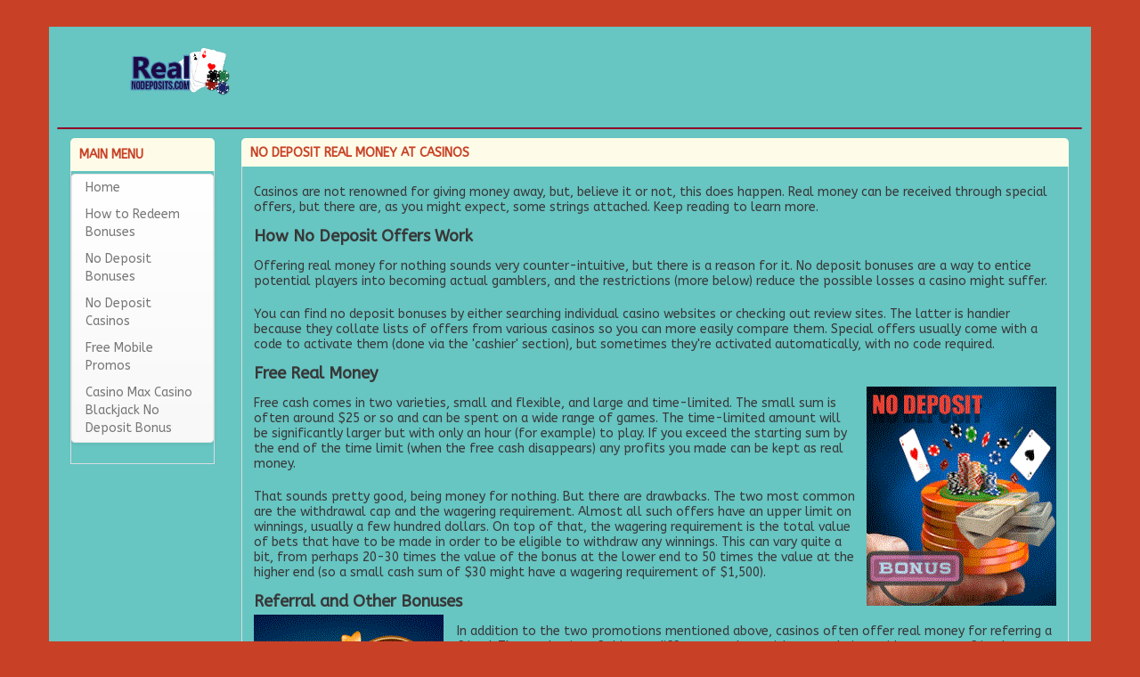

--- FILE ---
content_type: text/html; charset=UTF-8
request_url: https://www.realnodeposits.com/real-money-no-deposit-casinos.html
body_size: 2364
content:
<!DOCTYPE html>
<html lang="en-US">
<head>
<meta charset="utf-8">
<meta http-equiv="X-UA-Compatible" content="IE=edge">
<meta name="viewport" content="width=device-width, initial-scale=1">
<meta http-equiv="Content-Type" content="text/html;charset=UTF-8">
<title>Getting Real Money No Deposit Bonuses at Casinos</title>
<meta name="description" content="A quick rundown on real money no deposit casinos, why real money is offered and how to get it.">
<meta name="keywords" content="-">
<script async src="javascripts/js.js"></script>
<script src="https://code.jquery.com/jquery-1.11.3.min.js"></script>
<link href="https://cdnjs.cloudflare.com/ajax/libs/normalize/3.0.3/normalize.css" rel="stylesheet">
<link href="https://maxcdn.bootstrapcdn.com/bootstrap/3.3.5/css/bootstrap.min.css" rel="stylesheet">
<link rel="stylesheet" href="https://maxcdn.bootstrapcdn.com/bootstrap/3.3.4/css/bootstrap-theme.min.css">
<script src="https://maxcdn.bootstrapcdn.com/bootstrap/3.3.5/js/bootstrap.min.js"></script>
<script src="https://cdnjs.cloudflare.com/ajax/libs/bootbox.js/4.4.0/bootbox.min.js"></script>
<link rel="stylesheet" href="https://maxcdn.bootstrapcdn.com/font-awesome/4.5.0/css/font-awesome.min.css">
<link href="https://www.realnodeposits.com/css/style.css" type="text/css" rel="stylesheet">
</head>
	<body>
		<div id="main" class="container">
        <div class="row">
			<div id="main_bg">
            <div class="headwrap">
            <div class="logo col-md-3">
                 <a href="https://www.realnodeposits.com/"><img src="https://www.realnodeposits.com/images/logo.png" class="img-responsive" alt="Real No Deposits"/></a>
            </div>
			<div class="col-md-9">
			</div>
                <div class="clearfix"></div>
				<div class="top_nav">
					<ul>
						
					</ul>
				</div>
                </div>
                <div class="clearfix"></div>
				<div class="left_bar col-md-2">
					<div class="menu">
						<div class="menu_title">
							<h2>
								Main Menu
							</h2>
						</div>
						<div class="left_nav">
                          <nav class="navbar navbar-default">
                           <a class="navbar-brand" href="#"></a>
                            <div>
                              
                              <div class="navbar-header">
                                <button type="button" class="navbar-toggle collapsed" data-toggle="collapse" data-target="#mainmenu" aria-expanded="false">
                                  <span class="sr-only">Toggle navigation</span>
                                  <span class="icon-bar"></span>
                                  <span class="icon-bar"></span>
                                  <span class="icon-bar"></span>
                                </button>
                              </div>

                              
                              <div class="collapse navbar-collapse" id="mainmenu">
                                <ul class="nav navbar-nav">
                                      
                                      <li><a href='https://www.realnodeposits.com/'>Home</a></li>
                                      
                                      <li><a href='https://www.realnodeposits.com/how-to-redeem-no-deposit-bonuses.html'>How to Redeem Bonuses</a></li>
                                      
                                      <li><a href='https://www.realnodeposits.com/real-money-no-deposit-bonuses.html'>No Deposit Bonuses</a></li>
                                      
                                      <li><a href='https://www.realnodeposits.com/real-money-no-deposit-casinos.html'>No Deposit Casinos</a></li>
                                      
                                      <li><a href='https://www.realnodeposits.com/free-mobile-promos.html'>Free Mobile Promos</a></li>
                                      
                                      <li><a href='https://www.realnodeposits.com/casino-max-casino-blackjack-no-deposit-bonus.html'>Casino Max Casino Blackjack No Deposit Bonus</a></li>
                                      
                                </ul>
                              </div>
                            </div>
                          </nav>
						</div>
					</div>
					<div style="display: none;">
						 
					</div>
				</div>
				<div id="center" class="col-md-10">
					<div class="center_text">
						<div class="text_area">
							<h1>No Deposit Real Money at Casinos</h1>
						</div>
						<div class="text_content">
						<div><p>Casinos are not renowned for giving money away, but, believe it or not, this does happen. Real money can be received through special offers, but there are, as you might expect, some strings attached. Keep reading to learn more.</p><h3>How No Deposit Offers Work</h3><p>Offering real money for nothing sounds very counter-intuitive, but there is a reason for it. No deposit bonuses are a way to entice potential players into becoming actual gamblers, and the restrictions (more below) reduce the possible losses a casino might suffer.</p><p>You can find no deposit bonuses by either searching individual casino websites or checking out review sites. The latter is handier because they collate lists of offers from various casinos so you can more easily compare them. Special offers usually come with a code to activate them (done via the 'cashier' section), but sometimes they're activated automatically, with no code required.</p><h3>Free Real Money</h3><img src="https://www.realnodeposits.com/images/Real-Money-No-Deposit-Casinos-01_k_t.gif" alt="real  no deposit  bonus" style='float: right; padding-left: 10px' />
<p>Free cash comes in two varieties, small and flexible, and large and time-limited. The small sum is often around $25 or so and can be spent on a wide range of games. The time-limited amount will be significantly larger but with only an hour (for example) to play. If you exceed the starting sum by the end of the time limit (when the free cash disappears) any profits you made can be kept as real money.</p><p>That sounds pretty good, being money for nothing. But there are drawbacks. The two most common are the withdrawal cap and the wagering requirement. Almost all such offers have an upper limit on winnings, usually a few hundred dollars. On top of that, the wagering requirement is the total value of bets that have to be made in order to be eligible to withdraw any winnings. This can vary quite a bit, from perhaps 20-30 times the value of the bonus at the lower end to 50 times the value at the higher end (so a small cash sum of $30 might have a wagering requirement of $1,500).</p><h3>Referral and Other Bonuses</h3><img src="https://www.realnodeposits.com/images/Real-Money-No-Deposit-Casinos-02_k_ab.gif" alt="real  no deposit  bonus realnodeposits.com" style='float: left; padding-right: 15px' />
<p>In addition to the two promotions mentioned above, casinos often offer real money for referring a friend. The mechanics of this can differ somewhat, with money being paid out upon a friend registering or making a first deposit. It's also worth knowing the two restrictions will almost certainly apply here as well.</p><p>Although not cash per se, free spins and free credits are practically identical to the real money promotions above. The only difference with these no deposit offers is that they're tied to specific slots/games, whereas cash bonuses are more flexible. Again, the withdrawal cap and wagering requirement will apply.</p><p>If you fancy gambling but dislike the thought of losing, no deposit promotions can be the way to go. Just be aware that there are restrictions, and don't be afraid to browse for the best deal because there are plenty out there.</p></div> 
                        <div class="clearfix"></div>
						</div>
					</div>
				</div>
                <div class="clearfix"></div>
			</div>
			 <div class="clearfix"></div>
		</div> </div>
  <footer>
  <div class="container"><div class="row">
    <ul id="nvbottom" class="text-center"><li><a href='https://www.realnodeposits.com/customer-support.html'>Customer Support</a></li><li><a href='https://www.realnodeposits.com/disclaimer.html'>Disclaimer</a></li></ul>
  	<div class="text-center"><p>All rights reserved. &copy; 2025 - 
	<a href="https://www.realnodeposits.com/">realnodeposits.com</a></p></div>
	</div></div>
  </footer>
	</body>
</html>

--- FILE ---
content_type: text/css
request_url: https://www.realnodeposits.com/css/style.css
body_size: 464
content:
@import url('https://fonts.googleapis.com/css?family=ABeeZee'); * {
    margin: 0;
}

img {
    border: none;
    max-width: 100%;
    display: inline-block !important;
}

iframe {
    max-width: 100%;
}

a {
    color: #3D2117;
}

a:focus {
    outline-style: none;
}

a:link,a:visited {
    text-decoration: underline;
}

a:hover {
    text-decoration: underline;
    color: #C84127;
}

.h1, .h2, .h3, .h4, .h5, .h6, h1, h2, h3, h4, h5, h6 {
    margin: 15px 0 5px;
    font-weight: 700;
    font-size: 18px;
}

h1 {
    font-size: 20px;
}

body {
    font-family: 'ABeeZee', sans-serif;
    color: #000;
    background: #C84127;
    font-size: 14px;
}

#main {
    padding-top: 30px;
}

#main_bg {
    margin-bottom: 60px;
    padding: 0px 10px 24px 9px;
    background: #67C5C2;
}

.headwrap {
    padding-top: 10px;
    padding-bottom: 10px;
}

.head_banner {
}

.top_nav {
    margin-top: 20px;
    background: #C84127;
    border: 1px solid #900025;
    border-radius: 5px;
}

.top_nav ul {
    list-style: none;
    margin-bottom: 0;
}

.top_nav ul li {
    padding: 6px 9px;
    display: inline-block;
    border-right: 1px solid #fff;
}

.top_nav ul li a {
    padding: 4px 9px;
    font: bold 14px/18px 'ABeeZee', sans-serif;
    color: #fff;
    text-transform: uppercase;
    background: url(images/nav_hover.jpg) 0 -25px repeat-x;
    transition: all ease .5s;
    text-decoration: none;
}

.top_nav ul li a:hover {
    background-position: 0 0;
    color: #1f1f1f;
    text-decoration: none;
    text-shadow: none;
    border-radius: 10px;
    -moz-border-radius: 10px;
    -webkit-border-radius: 10px;
    -khtml-border-radius: 10px;
}

.top_nav ul li:first-child {
    background: none;
}

.left_bar {
}

.menu {
    margin-bottom: 15px;
}

.menu_title {
}

.menu_title h2 {
    font: bold 14px/17px 'ABeeZee', sans-serif;
    color: #C84127;
    text-transform: uppercase;
    background: #FEFCE8;
    margin-top: 0;
    padding: 10px;
    border-radius: 5px 5px 0 0;
    margin-bottom: 0;
}

.left_nav {
    padding: 3px 0px;
    border-left: 1px solid #dddddd;
    border-right: 1px solid #dddddd;
    border-bottom: 1px solid #dddddd;
}

.left_nav ul {
    list-style: none;
    padding-left: 0;
}

.left_nav ul li {
    font: normal 14px 'ABeeZee', sans-serif;
    display: block;
    float: none;
}

.left_nav ul li a {
    color: #3D2117;
    text-decoration: none;
}

.left_nav ul li:hover {
    background: #e5e5e5;
    text-decoration: none;
}

.left_banner {
    padding-top: 13px;
    text-align: center;
}

.text_area {
    border-bottom: 1px solid #FEFCE8;
    background: #FEFCE8;
    border-radius: 5px 5px 0 0;
}

.text_area h1 {
    padding: 8px 10px 0;
    font: bold 14px/18px 'ABeeZee', sans-serif;
    color: #C84127;
    text-transform: uppercase;
    margin-top: 0;
}

.text_content {
    padding: 10px 13px 10px 13px;
    font: normal 14px 'ABeeZee', sans-serif;
    color: #383838;
    border-left: 1px solid #dddddd;
    border-right: 1px solid #dddddd;
    border-bottom: 1px solid #dddddd;
}

.text_content p {
    padding-top: 10px;
    color: #383838;
}

footer p, footer a {
    color: #fff;
}

ul#nvbottom {
    list-style: none;
}

ul#nvbottom li {
    display: inline-block;
}

ul#nvbottom li a {
    text-decoration: none;
    margin: 0 5px;
    background: #67c5c2;
    color: #fff;
    padding: 5px 15px;
    border-radius: 5px;
}

ul#nvbottom li a:hover {
    opacity: .7;
}

@media (min-width: 769px) {
    .navbar-brand {
        display:none;
    }
    .left_nav ul li a{padding:5px 0;}
}
